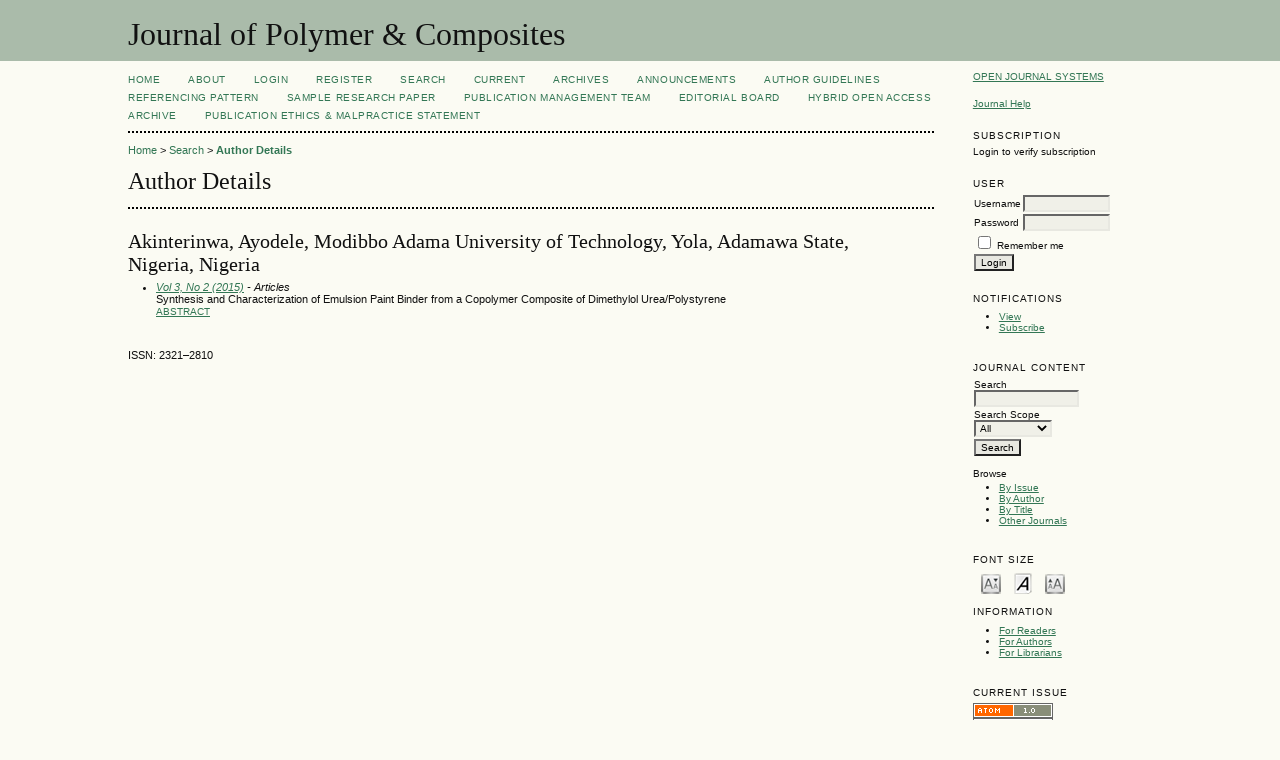

--- FILE ---
content_type: text/html; charset=utf-8
request_url: https://engineeringjournals.stmjournals.in/index.php/JoPC/search/authors/view?firstName=Ayodele&middleName=&lastName=Akinterinwa&affiliation=Modibbo%20Adama%20University%20of%20Technology%2C%20Yola%2C%20Adamawa%20State%2C%20Nigeria&country=NG
body_size: 3780
content:

<!DOCTYPE html PUBLIC "-//W3C//DTD XHTML 1.0 Transitional//EN"
	"http://www.w3.org/TR/xhtml1/DTD/xhtml1-transitional.dtd">
<html xmlns="http://www.w3.org/1999/xhtml" lang="en-US" xml:lang="en-US">
<head>
	<meta http-equiv="Content-Type" content="text/html; charset=utf-8" />
	<title>Author Details</title>
	<meta name="description" content="A print and e-journal focused towards the rapid publication of fundamental research papers on all areas of Chemical" />
	<meta name="keywords" content="" />
	<meta name="generator" content="Open Journal Systems 2.4.8.2" />
	
		<link rel="stylesheet" href="https://engineeringjournals.stmjournals.in/lib/pkp/styles/pkp.css" type="text/css" />
	<link rel="stylesheet" href="https://engineeringjournals.stmjournals.in/lib/pkp/styles/common.css" type="text/css" />
	<link rel="stylesheet" href="https://engineeringjournals.stmjournals.in/styles/common.css" type="text/css" />
	<link rel="stylesheet" href="https://engineeringjournals.stmjournals.in/styles/compiled.css" type="text/css" />

	<!-- Base Jquery -->
	<script type="85e13c8d51f7cda70e84d74d-text/javascript" src="//www.google.com/jsapi"></script>
		<script type="85e13c8d51f7cda70e84d74d-text/javascript">
			<!--
			// Provide a local fallback if the CDN cannot be reached
			if (typeof google == 'undefined') {
				document.write(unescape("%3Cscript src='https://engineeringjournals.stmjournals.in/lib/pkp/js/lib/jquery/jquery.min.js' type='text/javascript'%3E%3C/script%3E"));
				document.write(unescape("%3Cscript src='https://engineeringjournals.stmjournals.in/lib/pkp/js/lib/jquery/plugins/jqueryUi.min.js' type='text/javascript'%3E%3C/script%3E"));
			} else {
				google.load("jquery", "1.4.4");
				google.load("jqueryui", "1.8.6");
			}
			// -->
		</script>
	
	
	
	<link rel="stylesheet" href="https://engineeringjournals.stmjournals.in/styles/sidebar.css" type="text/css" />		<link rel="stylesheet" href="https://engineeringjournals.stmjournals.in/styles/rightSidebar.css" type="text/css" />	
			<link rel="stylesheet" href="https://engineeringjournals.stmjournals.in/plugins/blocks/languageToggle/styles/languageToggle.css" type="text/css" />
	
	<!-- Default global locale keys for JavaScript -->
	
<script type="85e13c8d51f7cda70e84d74d-text/javascript">
	jQuery.pkp = jQuery.pkp || { };
	jQuery.pkp.locale = { };
			
				jQuery.pkp.locale.form_dataHasChanged = 'The data on this form has changed. Continue anyway?';
	</script>
	<!-- Compiled scripts -->
			
<script type="85e13c8d51f7cda70e84d74d-text/javascript" src="https://engineeringjournals.stmjournals.in/lib/pkp/js/lib/jquery/plugins/jquery.tag-it.js"></script>
<script type="85e13c8d51f7cda70e84d74d-text/javascript" src="https://engineeringjournals.stmjournals.in/lib/pkp/js/lib/jquery/plugins/jquery.cookie.js"></script>

<script type="85e13c8d51f7cda70e84d74d-text/javascript" src="https://engineeringjournals.stmjournals.in/lib/pkp/js/functions/fontController.js"></script>
<script type="85e13c8d51f7cda70e84d74d-text/javascript" src="https://engineeringjournals.stmjournals.in/lib/pkp/js/functions/general.js"></script>
<script type="85e13c8d51f7cda70e84d74d-text/javascript" src="https://engineeringjournals.stmjournals.in/lib/pkp/js/functions/jqueryValidatorI18n.js"></script>

<script type="85e13c8d51f7cda70e84d74d-text/javascript" src="https://engineeringjournals.stmjournals.in/lib/pkp/js/classes/Helper.js"></script>
<script type="85e13c8d51f7cda70e84d74d-text/javascript" src="https://engineeringjournals.stmjournals.in/lib/pkp/js/classes/ObjectProxy.js"></script>
<script type="85e13c8d51f7cda70e84d74d-text/javascript" src="https://engineeringjournals.stmjournals.in/lib/pkp/js/classes/Handler.js"></script>
<script type="85e13c8d51f7cda70e84d74d-text/javascript" src="https://engineeringjournals.stmjournals.in/lib/pkp/js/classes/linkAction/LinkActionRequest.js"></script>
<script type="85e13c8d51f7cda70e84d74d-text/javascript" src="https://engineeringjournals.stmjournals.in/lib/pkp/js/classes/features/Feature.js"></script>

<script type="85e13c8d51f7cda70e84d74d-text/javascript" src="https://engineeringjournals.stmjournals.in/lib/pkp/js/controllers/SiteHandler.js"></script><!-- Included only for namespace definition -->
<script type="85e13c8d51f7cda70e84d74d-text/javascript" src="https://engineeringjournals.stmjournals.in/lib/pkp/js/controllers/UrlInDivHandler.js"></script>
<script type="85e13c8d51f7cda70e84d74d-text/javascript" src="https://engineeringjournals.stmjournals.in/lib/pkp/js/controllers/AutocompleteHandler.js"></script>
<script type="85e13c8d51f7cda70e84d74d-text/javascript" src="https://engineeringjournals.stmjournals.in/lib/pkp/js/controllers/ExtrasOnDemandHandler.js"></script>
<script type="85e13c8d51f7cda70e84d74d-text/javascript" src="https://engineeringjournals.stmjournals.in/lib/pkp/js/controllers/form/FormHandler.js"></script>
<script type="85e13c8d51f7cda70e84d74d-text/javascript" src="https://engineeringjournals.stmjournals.in/lib/pkp/js/controllers/form/AjaxFormHandler.js"></script>
<script type="85e13c8d51f7cda70e84d74d-text/javascript" src="https://engineeringjournals.stmjournals.in/lib/pkp/js/controllers/form/ClientFormHandler.js"></script>
<script type="85e13c8d51f7cda70e84d74d-text/javascript" src="https://engineeringjournals.stmjournals.in/lib/pkp/js/controllers/grid/GridHandler.js"></script>
<script type="85e13c8d51f7cda70e84d74d-text/javascript" src="https://engineeringjournals.stmjournals.in/lib/pkp/js/controllers/linkAction/LinkActionHandler.js"></script>

<script type="85e13c8d51f7cda70e84d74d-text/javascript" src="https://engineeringjournals.stmjournals.in/js/pages/search/SearchFormHandler.js"></script>
<script type="85e13c8d51f7cda70e84d74d-text/javascript" src="https://engineeringjournals.stmjournals.in/js/statistics/ReportGeneratorFormHandler.js"></script>
<script type="85e13c8d51f7cda70e84d74d-text/javascript" src="https://engineeringjournals.stmjournals.in/plugins/generic/lucene/js/LuceneAutocompleteHandler.js"></script>

<script type="85e13c8d51f7cda70e84d74d-text/javascript" src="https://engineeringjournals.stmjournals.in/lib/pkp/js/lib/jquery/plugins/jquery.pkp.js"></script>	
	<!-- Form validation -->
	<script type="85e13c8d51f7cda70e84d74d-text/javascript" src="https://engineeringjournals.stmjournals.in/lib/pkp/js/lib/jquery/plugins/validate/jquery.validate.js"></script>
	<script type="85e13c8d51f7cda70e84d74d-text/javascript">
		<!--
		// initialise plugins
		
		$(function(){
			jqueryValidatorI18n("https://engineeringjournals.stmjournals.in", "en_US"); // include the appropriate validation localization
			
			$(".tagit").live('click', function() {
				$(this).find('input').focus();
			});
		});
		// -->
		
	</script>

		
	<link rel="alternate" type="application/atom+xml" title="Journal of Polymer &amp; Composites (atom+xml)" href="https://engineeringjournals.stmjournals.in/index.php/JoPC/gateway/plugin/WebFeedGatewayPlugin/atom" />
	<link rel="alternate" type="application/rdf+xml" title="Journal of Polymer &amp; Composites (rdf+xml)" href="https://engineeringjournals.stmjournals.in/index.php/JoPC/gateway/plugin/WebFeedGatewayPlugin/rss" />
	<link rel="alternate" type="application/rss+xml" title="Journal of Polymer &amp; Composites (rss+xml)" href="https://engineeringjournals.stmjournals.in/index.php/JoPC/gateway/plugin/WebFeedGatewayPlugin/rss2" />
</head>
<body id="pkp-search-authorDetails">
<div id="container">

<div id="header">
<div id="headerTitle">
<h1>
	Journal of Polymer & Composites
</h1>
</div>
</div>

<div id="body">

	<div id="sidebar">
							<div id="rightSidebar">
				<div class="block" id="sidebarDevelopedBy">
	<a class="blockTitle" href="http://pkp.sfu.ca/ojs/" id="developedBy">Open Journal Systems</a>
</div><div class="block" id="sidebarHelp">
	<a class="blockTitle" href="javascript:openHelp('https://engineeringjournals.stmjournals.in/index.php/JoPC/help/view/user/topic/000005')">Journal Help</a>
</div><div class="block" id="sidebarSubscription">
	<span class="blockTitle">Subscription</span>
							Login to verify subscription
			</div><div class="block" id="sidebarUser">
			<span class="blockTitle">User</span>
	
												<form method="post" action="https://engineeringjournals.stmjournals.in/index.php/JoPC/login/signIn">
					<table>
						<tr>
							<td><label for="sidebar-username">Username</label></td>
							<td><input type="text" id="sidebar-username" name="username" value="" size="12" maxlength="32" class="textField" /></td>
						</tr>
						<tr>
							<td><label for="sidebar-password">Password</label></td>
							<td><input type="password" id="sidebar-password" name="password" value="" size="12" class="textField" /></td>
						</tr>
						<tr>
							<td colspan="2"><input type="checkbox" id="remember" name="remember" value="1" /> <label for="remember">Remember me</label></td>
						</tr>
						<tr>
							<td colspan="2"><input type="submit" value="Login" class="button" /></td>
						</tr>
					</table>
				</form>
						</div> <div class="block" id="notification">
	<span class="blockTitle">Notifications</span>
	<ul>
					<li><a href="https://engineeringjournals.stmjournals.in/index.php/JoPC/notification">View</a></li>
			<li><a href="https://engineeringjournals.stmjournals.in/index.php/JoPC/notification/subscribeMailList">Subscribe</a></li>
			</ul>
</div>

<div class="block" id="sidebarNavigation">
	<span class="blockTitle">Journal Content</span>

	
	
	<form id="simplesearchForm" action="https://engineeringjournals.stmjournals.in/index.php/JoPC/search/search">
				<table id="simpleSearchInput">
			<tr>
				<td>
													<label for="simpleQuery">Search <br />
					<input type="text" id="simpleQuery" name="simpleQuery" size="15" maxlength="255" value="" class="textField" /></label>
								</td>
			</tr>
			<tr>
				<td><label for="searchField">
				Search Scope
				<br />
				<select id="searchField" name="searchField" size="1" class="selectMenu">
					<option label="All" value="query">All</option>
<option label="Authors" value="authors">Authors</option>
<option label="Title" value="title">Title</option>
<option label="Abstract" value="abstract">Abstract</option>
<option label="Index terms" value="indexTerms">Index terms</option>
<option label="Full Text" value="galleyFullText">Full Text</option>

				</select></label>
				</td>
			</tr>
			<tr>
				<td><input type="submit" value="Search" class="button" /></td>
			</tr>
		</table>
	</form>

	<br />

		<span class="blockSubtitle">Browse</span>
	<ul>
		<li><a href="https://engineeringjournals.stmjournals.in/index.php/JoPC/issue/archive">By Issue</a></li>
		<li><a href="https://engineeringjournals.stmjournals.in/index.php/JoPC/search/authors">By Author</a></li>
		<li><a href="https://engineeringjournals.stmjournals.in/index.php/JoPC/search/titles">By Title</a></li>
		
					<li><a href="https://engineeringjournals.stmjournals.in/index.php/index">Other Journals</a></li>
						</ul>
	</div>

<!-- Add javascript required for font sizer -->
<script type="85e13c8d51f7cda70e84d74d-text/javascript">
	<!--
	$(function(){
		fontSize("#sizer", "body", 9, 16, 32, ""); // Initialize the font sizer
	});
	// -->
</script>

<div class="block" id="sidebarFontSize" style="margin-bottom: 4px;">
	<span class="blockTitle">Font Size</span>
	<div id="sizer"></div>
</div>
<br /><div class="block" id="sidebarInformation">
	<span class="blockTitle">Information</span>
	<ul>
		<li><a href="https://engineeringjournals.stmjournals.in/index.php/JoPC/information/readers">For Readers</a></li>		<li><a href="https://engineeringjournals.stmjournals.in/index.php/JoPC/information/authors">For Authors</a></li>		<li><a href="https://engineeringjournals.stmjournals.in/index.php/JoPC/information/librarians">For Librarians</a></li>	</ul>
</div>
<div class="block" id="sidebarWebFeed">
	<span class="blockTitle">Current Issue</span>
	<a href="https://engineeringjournals.stmjournals.in/index.php/JoPC/gateway/plugin/WebFeedGatewayPlugin/atom">
	<img src="https://engineeringjournals.stmjournals.in/plugins/generic/webFeed/templates/images/atom10_logo.gif" alt="Atom logo" border="0" /></a>
	<br />
	<a href="https://engineeringjournals.stmjournals.in/index.php/JoPC/gateway/plugin/WebFeedGatewayPlugin/rss2">
	<img src="https://engineeringjournals.stmjournals.in/plugins/generic/webFeed/templates/images/rss20_logo.gif" alt="RSS2 logo" border="0" /></a>
	<br />
	<a href="https://engineeringjournals.stmjournals.in/index.php/JoPC/gateway/plugin/WebFeedGatewayPlugin/rss">
	<img src="https://engineeringjournals.stmjournals.in/plugins/generic/webFeed/templates/images/rss10_logo.gif" alt="RSS1 logo" border="0" /></a>
</div>
			</div>
			</div>

<div id="main">
<div id="navbar">
	<ul class="menu">
		<li id="home"><a href="https://engineeringjournals.stmjournals.in/index.php/JoPC/index">Home</a></li>
		<li id="about"><a href="https://engineeringjournals.stmjournals.in/index.php/JoPC/about">About</a></li>

					<li id="login"><a href="https://engineeringjournals.stmjournals.in/index.php/JoPC/login">Login</a></li>
							<li id="register"><a href="https://engineeringjournals.stmjournals.in/index.php/JoPC/user/register">Register</a></li>
												<li id="search"><a href="https://engineeringjournals.stmjournals.in/index.php/JoPC/search">Search</a></li>
		
					<li id="current"><a href="https://engineeringjournals.stmjournals.in/index.php/JoPC/issue/current">Current</a></li>
			<li id="archives"><a href="https://engineeringjournals.stmjournals.in/index.php/JoPC/issue/archive">Archives</a></li>
		
					<li id="announcements"><a href="https://engineeringjournals.stmjournals.in/index.php/JoPC/announcement">Announcements</a></li>
				

									<li class="navItem" id="navItem-0"><a href="http://stmjournals.com/pdf/Author-Guidelines-stmjournals.pdf">Author Guidelines</a></li>
												<li class="navItem" id="navItem-1"><a href="http://stmjournals.com/References-Referencing.html">Referencing Pattern</a></li>
												<li class="navItem" id="navItem-2"><a href="http://www.stmjournals.com/uploadedfiles/site/sample_research_paper_1.pdf">Sample Research Paper</a></li>
												<li class="navItem" id="navItem-3"><a href="http://stmjournals.com/pdf/PMT.pdf">Publication Management Team</a></li>
												<li class="navItem" id="navItem-4"><a href="/index.php/JoPC/about/editorialTeam">Editorial Board</a></li>
												<li class="navItem" id="navItem-5"><a href="https://journals.stmjournals.com/archive/jopc">Hybrid Open Access Archive</a></li>
												<li class="navItem" id="navItem-6"><a href="http://stmjournals.com/pdf/Publication%20Ethics.pdf">Publication Ethics &amp; Malpractice Statement</a></li>
											</ul>
</div>
<div id="breadcrumb">
	<a href="https://engineeringjournals.stmjournals.in/index.php/JoPC/index">Home</a> &gt;
			<a href="https://engineeringjournals.stmjournals.in/index.php/JoPC/search/index" class="hierarchyLink">Search</a> &gt;
			<a href="https://engineeringjournals.stmjournals.in/index.php/JoPC/search/authors/view?firstName=Ayodele&amp;middleName=&amp;lastName=Akinterinwa&amp;affiliation=Modibbo%20Adama%20University%20of%20Technology%2C%20Yola%2C%20Adamawa%20State%2C%20Nigeria&amp;country=NG" class="current">Author Details</a></div>

<h2>Author Details</h2>


<div id="content">

<div id="authorDetails">
<h3>Akinterinwa, Ayodele, Modibbo Adama University of Technology, Yola, Adamawa State, Nigeria, Nigeria</h3>
<ul>
									<li>

		<em><a href="https://engineeringjournals.stmjournals.in/index.php/JoPC/issue/view/277">Vol 3, No 2 (2015)</a> - Articles</em><br />
		Synthesis and Characterization of Emulsion Paint Binder from a Copolymer Composite of Dimethylol Urea/Polystyrene<br />
		<a href="https://engineeringjournals.stmjournals.in/index.php/JoPC/article/view/2001" class="file">Abstract</a>
			</li>
	</ul>
</div>

	<br /><br />
	<div id="pageFooter">ISSN: 2321–2810</div>
</div><!-- content -->
</div><!-- main -->
</div><!-- body -->



</div><!-- container -->
<script src="/cdn-cgi/scripts/7d0fa10a/cloudflare-static/rocket-loader.min.js" data-cf-settings="85e13c8d51f7cda70e84d74d-|49" defer></script><script defer src="https://static.cloudflareinsights.com/beacon.min.js/vcd15cbe7772f49c399c6a5babf22c1241717689176015" integrity="sha512-ZpsOmlRQV6y907TI0dKBHq9Md29nnaEIPlkf84rnaERnq6zvWvPUqr2ft8M1aS28oN72PdrCzSjY4U6VaAw1EQ==" data-cf-beacon='{"version":"2024.11.0","token":"54a8ca0c3892470bbca38a7cfbf2f369","r":1,"server_timing":{"name":{"cfCacheStatus":true,"cfEdge":true,"cfExtPri":true,"cfL4":true,"cfOrigin":true,"cfSpeedBrain":true},"location_startswith":null}}' crossorigin="anonymous"></script>
</body>
</html>